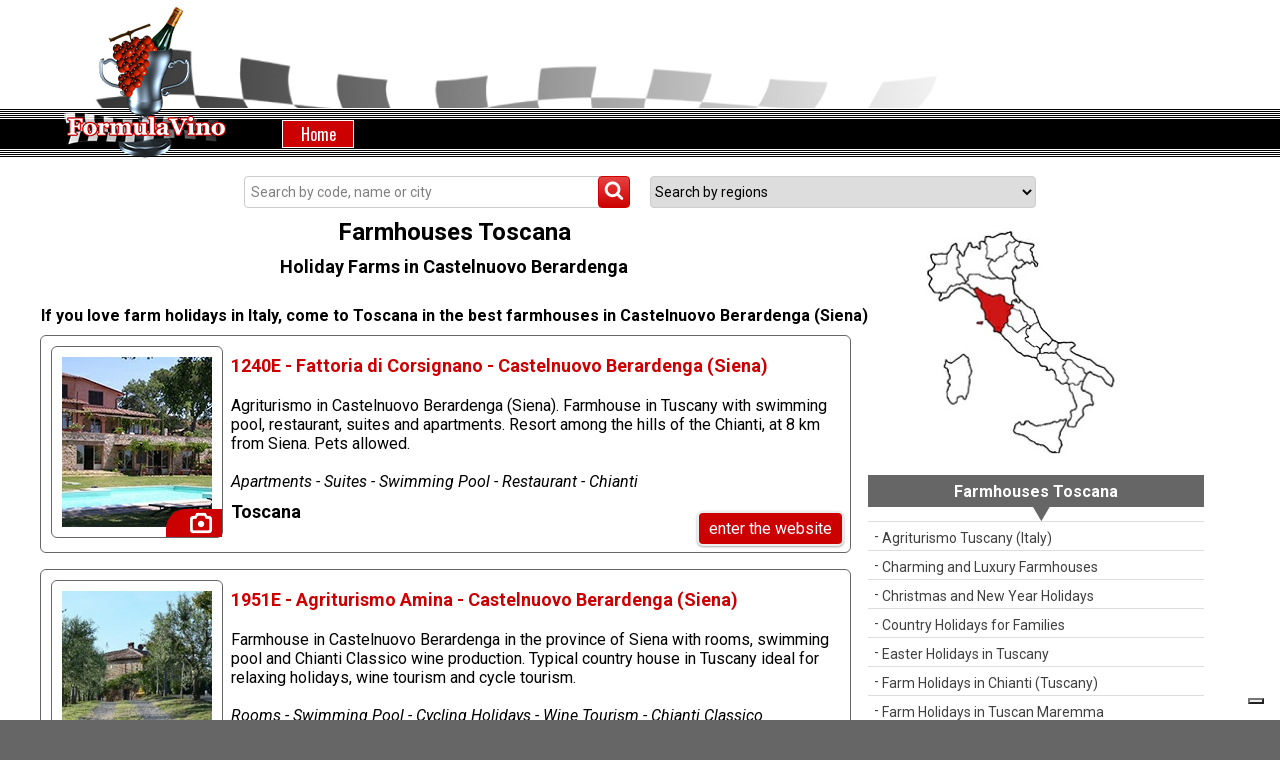

--- FILE ---
content_type: text/html
request_url: https://www.formulavino.com/farmhouses/4/8/Toscana%20Castelnuovo-Berardenga/1129
body_size: 4378
content:
<!doctype html>
<html><!-- InstanceBegin template="/Templates/cliche-eng.dwt" codeOutsideHTMLIsLocked="false" -->
<head>
<meta charset="utf-8">
<!-- InstanceBeginEditable name="doctitle" -->

<title>Holiday Farms in Castelnuovo Berardenga (Siena)</title>
<meta name="Keywords" content="agriturismo, agriturismos, holiday farms, farmhouses, Castelnuovo Berardenga, Toscana, Siena, italy" />
<meta name="Description" content="If you love farm holidays in Italy, come to Toscana in the best farmhouses in Castelnuovo Berardenga (Siena)!" />
<!-- InstanceEndEditable -->
<link rel="stylesheet" href="/formulavino.css" type="text/css" />
<link href="/icon/fontstyle.min.css" rel="stylesheet" type="text/css">
<meta name="viewport" content="width=device-width, initial-scale=1.0">
<link rel="shortcut icon" href="/favicon.ico" />
<!-- InstanceBeginEditable name="head" -->
<link href="/js-css-mobile/css-menu.css" rel="stylesheet" type="text/css">
<script type="text/javascript" src="/js-css-mobile/jquery-3.1.1.min.js"></script>
<script type="text/javascript" src="/js-css-mobile/js-menu.js"></script><link href="/home-css-js/gallery2.css" rel="stylesheet" type="text/css">
<link rel="stylesheet" href="/dist/css/lightbox.min.css">
<!-- InstanceEndEditable -->
<!-- InstanceBeginEditable name="facebook" --><!-- InstanceEndEditable -->
<!-- InstanceBeginEditable name="monitoraggio2" --><!-- InstanceEndEditable -->
<!-- Google Tag Manager -->
<script>(function(w,d,s,l,i){w[l]=w[l]||[];w[l].push({'gtm.start':
new Date().getTime(),event:'gtm.js'});var f=d.getElementsByTagName(s)[0],
j=d.createElement(s),dl=l!='dataLayer'?'&l='+l:'';j.async=true;j.src=
'https://www.googletagmanager.com/gtm.js?id='+i+dl;f.parentNode.insertBefore(j,f);
})(window,document,'script','dataLayer','GTM-WCRMVS9');</script>
<!-- End Google Tag Manager -->
<!-- Global site tag (gtag.js) - Google Analytics -->
<script async src="https://www.googletagmanager.com/gtag/js?id=UA-6274624-4"></script>
<script>
  window.dataLayer = window.dataLayer || [];
  function gtag(){dataLayer.push(arguments);}
  gtag('js', new Date());
 
  gtag('config', 'UA-6274624-4');
</script>
 
</head>
<body>   

<headA>
<div id="head1">
<a href='https://www.formulavino.com'><img src='/img/logo.png' alt='FormulaVino' id="imglogo"/></a> 
<div id="sf-testata"> </div>

<script type="text/javascript">
var _iub = _iub || [];
_iub.csConfiguration = {"askConsentAtCookiePolicyUpdate":true,"floatingPreferencesButtonDisplay":"bottom-right","perPurposeConsent":true,"siteId":3665851,"whitelabel":false,"gdprAppliesGlobally":false,"cookiePolicyId":17301704,"lang":"it", "banner":{ "acceptButtonDisplay":true,"closeButtonRejects":true,"customizeButtonDisplay":true,"explicitWithdrawal":true,"listPurposes":true,"position":"float-top-center","showTitle":false }};
</script>
<script type="text/javascript" src="https://cs.iubenda.com/autoblocking/3665851.js"></script>
<script type="text/javascript" src="//cdn.iubenda.com/cs/iubenda_cs.js" charset="UTF-8" async></script>
 
 

 <div id="lingeng">
 <!-- ita eng -->
</div></div>
<div id="head2">
<div id="misura">
<div id="hmeng">
 <a href="https://www.formulavino.com">home</a> </div><!-- menu eng -->
</div>
</div>
</headA>

<!-- InstanceBeginEditable name="home" -->  <!-- InstanceEndEditable -->

<contentA>
<div id="content"><!-- #BeginEditable "body" --> 

<strutture>

<div id="ricerche" class="ricagriturismi">
<form method="GET" action="/ricerca/" id="form_ricerca" name="form_ricerca">
<label><span> </span>
<input type="text" name="query" id="query" value="" placeholder="Search by code, name or city"> 
<button type="submit" data-reactid="116"></button>
</label>
<label>
<span><!--Search by regions--></span>
<select name="regione" id="regione">
  <option value="" class="indice">Search by regions</option>
  <option value="Abruzzo" >Abruzzo</option>
  <option value="Basilicata">Basilicata</option>
  <option value="Calabria">Calabria</option>
  <option value="Campania">Campania</option>
  <option value="Emilia Romagna">Emilia Romagna</option>
  <option value="Friuli Venezia Giulia">Friuli Venezia Giulia</option>
  <option value="Lazio">Lazio</option>
  <option value="Liguria">Liguria</option>
  <option value="Lombardia">Lombardia</option>
  <option value="Marche">Marche</option>
  <option value="Molise">Molise</option>
  <option value="Piemonte">Piemonte</option>
  <option value="Puglia">Puglia</option>
  <option value="Sardegna">Sardegna</option>
  <option value="Sicilia">Sicilia</option>
  <option value="Toscana">Toscana</option>
  <option value="Trentino Alto Adige">Trentino Alto Adige</option>
  <option value="Umbria">Umbria</option>
  <option value="Val d'Aosta">Valle d'Aosta</option>
  <option value="Veneto">Veneto</option> 
 </select>
</label>
</form>
</div>
<script>

$( "#form_ricerca" ).submit(function( event ) {

	var query = $("#query").val();
	if (query)
	{
		$("#regione").val("");
		$('#form_ricerca').attr('action', '/farmhouses/search/' + $("#query").val());
		
	} else
	{

		event.preventDefault();
	}
	//.submit()
	//event.preventDefault();
});

$("#regione").on('change',  function () {

	$("#query").val("");
	var link = $("#regione").val();
	if (link) link = "/" + link;
	$('#form_ricerca').attr('action', '/farmhouses' + link);
	//$( "#form_ricerca" ).submit();
	 $(window.location).attr('href', '/farmhouses'+ link);
                  
 });
</script>
 <script type="text/javascript">
function LightboxDelegate(url,caption) {
var objLink = document.createElement('a');
objLink.setAttribute('href',url);
objLink.setAttribute('rel','lightbox');
objLink.setAttribute('title',caption);
Lightbox.prototype.start(objLink);
}
</script>
          
 
<div id="elenco-strutture" class="agriturismi"> 

<span class="tit-agri2">Farmhouses Toscana</span>  
<span class="tit-agri3">Holiday Farms in Castelnuovo Berardenga </span> 
            <span class="tit-agri4"><br />If you love farm holidays in Italy, come to Toscana in the best farmhouses in Castelnuovo Berardenga (Siena) </span>
<ul><li>
<div class="foto">
<a href="/farmhouse/1755"><img src="/image-sincro/loc01755b.jpg" border="0"></a>
<a href="/farmhouse/1755" class="bgallery"></a>
</div>
<div class="testo">
<strong> <a href="/farmhouse/1755">1240E - Fattoria di Corsignano - Castelnuovo Berardenga (Siena)</a> </strong>
 Agriturismo in Castelnuovo Berardenga (Siena). Farmhouse in Tuscany with swimming pool, restaurant, suites and apartments. Resort among the hills of the Chianti, at 8 km from Siena. Pets allowed.<!-- pippo --><br><br><i>Apartments - Suites - Swimming Pool - Restaurant - Chianti</i><br>
 <div class="fasciaprezzo"><!--  fascia di prezzo -->  </div>
 <strong>Toscana</strong> </div>
 <a href="/farmhouse/1755" >  enter the website</a>
 </li><li>
<div class="foto">
<a href="/farmhouse/1952"><img src="/image-sincro/loc01952b.jpg" border="0"></a>
<a href="/farmhouse/1952" class="bgallery"></a>
</div>
<div class="testo">
<strong> <a href="/farmhouse/1952">1951E - Agriturismo Amina - Castelnuovo Berardenga (Siena)</a> </strong>
 Farmhouse in Castelnuovo Berardenga in the province of Siena with rooms, swimming pool and Chianti Classico wine production. Typical country house in Tuscany ideal for relaxing holidays, wine tourism and cycle tourism.<!-- pippo --><br><br><i>Rooms - Swimming Pool - Cycling Holidays - Wine Tourism - Chianti Classico</i><br>
 <div class="fasciaprezzo"><!--  fascia di prezzo -->  </div>
 <strong>Toscana</strong> </div>
 <a href="/farmhouse/1952" >  enter the website</a>
 </li>


 
 
 
 
 
 </ul>
 </div>
    
  <script src="/dist/js/lightbox-plus-jquery.min.js"></script>	
  
<div id="destro">
<div id="inregione">
<img src="/image-sincro/scloc01129a.jpg"></div>

<div id="due">
<span class="tit-cat">Farmhouses Toscana</span>

<div id='cssmenu'> 
<ul> 
<li class='active has-sub'>
    <a href='#' class="mobile">
    <span>        
    <div id="apri-cat">
    <div> <span>Search by features in </br>Farmhouses Toscana</span> </div>
    </div> 
    </span> 
    </a>
<a href='#' class="no-mobile"> </a>
<ul id="nav">
<li><a href="/farmhouses/4/8/toscana/436">Agriturismo Tuscany (Italy)</a></li><li><a href="/farmhouses/4/8/toscana%20charming/689">Charming and Luxury Farmhouses</a></li><li><a href="/farmhouses/4/8/Toscana%20new-year/1026">Christmas and New Year Holidays</a></li><li><a href="/farmhouses/4/8/Toscana%20children/1010">Country Holidays for Families</a></li><li><a href="/farmhouses/4/8/tuscany-easter/1049">Easter Holidays in Tuscany</a></li><li><a href="/farmhouses/4/8/toscana%20chianti/771">Farm Holidays in Chianti (Tuscany)</a></li><li><a href="/farmhouses/4/8/toscana%20maremma/770">Farm Holidays in Tuscan Maremma</a></li><li><a href="/farmhouses/4/8/toscana%20near-the-sea/772">Farm Holidays Near the Sea</a></li><li><a href="/farmhouses/4/8/Toscana%20Arezzo/544">Farmhouses Arezzo</a></li><li><a href="/farmhouses/4/8/Toscana%20Firenze/547">Farmhouses Florence</a></li><li><a href="/farmhouses/4/8/Toscana%20Grosseto/545">Farmhouses Grosseto</a></li><li><a href="/farmhouses/4/8/Toscana%20swimming-pool/769">Farmhouses in Tuscany with Pool</a></li><li><a href="/farmhouses/4/8/Toscana%20Livorno/546">Farmhouses Livorno</a></li><li><a href="/farmhouses/4/8/Toscana%20Pisa/548">Farmhouses Pisa</a></li><li><a href="/farmhouses/4/8/Toscana%20Pistoia/552">Farmhouses Pistoia</a></li><li><a href="/farmhouses/4/8/Toscana%20Siena/549">Farmhouses Siena</a></li><li><a href="/farmhouses/4/8/Toscana%20beb/991">Farmhouses with B&B Service</a></li><li><a href="/farmhouses/4/8/Toscana%20playground/961">Farmhouses with Playground</a></li><li><a href="/farmhouses/4/8/toscana%20apartments/773">Farmhouses with Self Catering Apartments</a></li><li><a href="/farmhouses/4/8/Toscana%20Spa/967">Farmhouses with Spa</a></li><li><a href="/farmhouses/4/8/Toscana%20Barberino-Val-D-Elsa/1125">Holiday Farms in Barberino Val DElsa</a></li><li><a href="/farmhouses/4/8/Toscana%20Capolona/1126">Holiday Farms in Capolona</a></li><li><a href="/farmhouses/4/8/Toscana%20Castellina-in-Chianti/1128">Holiday Farms in Castellina in Chianti</a></li><li><a href="/farmhouses/4/8/Toscana%20Castelnuovo-Berardenga/1129">Holiday Farms in Castelnuovo Berardenga</a></li><li><a href="/farmhouses/4/8/Toscana%20Cortona/1131">Holiday Farms in Cortona</a></li><li><a href="/farmhouses/4/8/Toscana%20Manciano/1132">Holiday Farms in Manciano</a></li><li><a href="/farmhouses/4/8/Toscana%20Massa-Marittima/1133">Holiday Farms in Massa Marittima</a></li><li><a href="/farmhouses/4/8/Toscana%20Monterotondo-Marittimo/1134">Holiday Farms in Monterotondo Marittimo</a></li><li><a href="/farmhouses/4/8/Toscana%20Pienza/1135">Holiday Farms in Pienza</a></li><li><a href="/farmhouses/4/8/Toscana%20Pomarance/1136">Holiday Farms in Pomarance</a></li><li><a href="/farmhouses/4/8/Toscana%20San-Gimignano/1137">Holiday Farms in San Gimignano</a></li><li><a href="/farmhouses/4/8/Toscana%20Volterra/1139">Holiday Farms in Volterra</a></li><li><a href="/farmhouses/4/6/Toscana%20pets-allowed/801">Holidays with Pets</a></li><li><a href="/farmhouses/4/8/Toscana%20Lucca/600">Lucca Farmhouse</a></li><li><a href="/farmhouses/4/8/Toscana%20Prato/596">Prato Farmhouse</a></li><li class='last'> <span></span> </li>
</ul> 
</li>
</ul>  
</div>  <!-- fn csmenu -->
</div> 
 
 
</div>
</strutture>
<!-- #EndEditable --> </div>
<!-- #BeginEditable "navigazione" -->  <!-- #EndEditable -->
<!-- #BeginEditable "LINK" --><!-- #EndEditable -->

<div id="testo_statico">  <!-- #BeginEditable "testo_statico" --> <!-- #EndEditable --></div>
<div id="adsense">   <!-- #BeginEditable "adsense" --> <!-- #EndEditable --></div>
<!-- InstanceBeginEditable name="banner" --><!-- InstanceEndEditable -->
<!-- InstanceBeginEditable name="adsense2" --><!-- InstanceEndEditable -->
</contentA>

<footerA>
<div> 

Prodis s.a.s di Ristori Roberto &amp; C. <br>
Via Cairoli, 14 - 20025 Legnano (MI) - P. IVA e C.F. 11140380152<br>
Registro Imprese  Milano n. iscr. 11140380152   -  R.E.A. numero 342245 <br>
 - <a href="http://www.formulavino.com/privacy_eng.php">Privacy policy</a> - </div>



<a href="https://www.iubenda.com/privacy-policy/17301704" class="iubenda-white iubenda-noiframe iubenda-embed iubenda-noiframe " title="Privacy Policy ">Privacy Policy</a><script type="text/javascript">(function (w,d) {var loader = function () {var s = d.createElement("script"), tag = d.getElementsByTagName("script")[0]; s.src="https://cdn.iubenda.com/iubenda.js"; tag.parentNode.insertBefore(s,tag);}; if(w.addEventListener){w.addEventListener("load", loader, false);}else if(w.attachEvent){w.attachEvent("onload", loader);}else{w.onload = loader;}})(window, document);</script><br>
<br>

<script type="text/javascript">
var _iub = _iub || [];
_iub.csConfiguration = {"askConsentAtCookiePolicyUpdate":true,"floatingPreferencesButtonDisplay":"bottom-right","perPurposeConsent":true,"purposes":"1,2,3,4,5","siteId":3665851,"whitelabel":false,"cookiePolicyId":17301704,"lang":"it", "banner":{ "acceptButtonDisplay":true,"closeButtonDisplay":false,"continueWithoutAcceptingButtonDisplay":true,"customizeButtonDisplay":true,"explicitWithdrawal":true,"listPurposes":true,"position":"float-top-center","rejectButtonDisplay":true,"showTitle":false }};
</script>
<script type="text/javascript" src="https://cs.iubenda.com/autoblocking/3665851.js"></script>
<script type="text/javascript" src="//cdn.iubenda.com/cs/iubenda_cs.js" charset="UTF-8" async></script>
  
</footerA>
  
 <div id="top"> <span> </span></div>
<script type="text/javascript" src="/js/tornasu.js"></script> 
 <a href="https://www.inrete.com" target="_blank" id="inrete"><img src="https://www.inrete.com/immagini/mondo.png" border="0" alt="web design - hosting - software "></a>
<!-- InstanceBeginEditable name="monitoraggio" --><!-- InstanceEndEditable --> 

<!-- Google Tag Manager (noscript) -->
<noscript><iframe src="https://www.googletagmanager.com/ns.html?id=GTM-WCRMVS9"
height="0" width="0" style="display:none;visibility:hidden"></iframe></noscript>
<!-- End Google Tag Manager (noscript) -->
</body>
<!-- InstanceEnd --></html>


--- FILE ---
content_type: application/javascript
request_url: https://www.formulavino.com/js-css-mobile/js-menu.js
body_size: 1005
content:
$( document ).ready(function() {
$('#uno #cssmenu li.has-sub>a').on('click', function(){
        $(this).removeAttr('href');
		var element = $(this).parent('li');
        element.parent().css('z-index', 3000);
		if (element.hasClass('open')) {
            element.removeClass('open');            
			element.find('li').removeClass('open');
            element.find('ul').slideUp();
        }
        else {
            element.addClass('open');
            element.children('ul').slideDown();            
			element.siblings('li').children('ul').slideUp();            
			element.siblings('li').removeClass('open');            
			element.siblings('li').find('li').removeClass('open');            
			element.siblings('li').find('ul').slideUp();
			if ($("#cssmenu ul li .mobile").css( "display") != 'none')
			{
			var element2 = $("#due #cssmenu li.has-sub>a").parent('li');
            element2.removeClass('open');            
			element2.find('li').removeClass('open');
            element2.find('ul').slideUp();  
			var element3 = $("#tre #cssmenu li.has-sub>a").parent('li');
            element3.removeClass('open');            
			element3.find('li').removeClass('open');
            element3.find('ul').slideUp();  
			var element4 = $("#quattro #cssmenu li.has-sub>a").parent('li');
            element4.removeClass('open');            
			element4.find('li').removeClass('open');
            element4.find('ul').slideUp();  
			}
			
			}
    });

$('#due #cssmenu li.has-sub>a').on('click', function(){
        $(this).removeAttr('href');
        var element = $(this).parent('li');
        if (element.hasClass('open')) {
            element.removeClass('open');            
			element.find('li').removeClass('open');
			element.find('ul').slideUp();		
        }
	
        else {
            element.addClass('open');
          	element.children('ul').slideDown();    
			element.siblings('li').children('ul').slideUp();  
			element.siblings('li').removeClass('open');            
			element.siblings('li').find('li').removeClass('open');            
			element.siblings('li').find('ul').slideUp();
		
			if ($("#cssmenu ul li .mobile").css( "display") != 'none')
			{
			var element2 = $("#uno #cssmenu li.has-sub>a").parent('li');
            element2.removeClass('open');            
			element2.find('li').removeClass('open');
            element2.find('ul').slideUp(); 
 			var element3 = $("#quattro #cssmenu li.has-sub>a").parent('li');
            element3.removeClass('open');            
			element3.find('li').removeClass('open');
            element3.find('ul').slideUp();   
			}
			}
    });

$('#chiudimappe').on('click', function(){

});

$('#quattro #cssmenu li.has-sub>a').on('click', function(){
        $(this).removeAttr('href');
        var element = $(this).parent('li');
        if (element.hasClass('open')) {

                  element.removeClass('open');            
			element.find('li').removeClass('open');
			element.find('ul').slideUp();	
        }
	
        else {


                  element.addClass('open');
          	      element.children('ul').slideDown();    
			element.siblings('li').children('ul').slideUp();  
			element.siblings('li').removeClass('open');            
			element.siblings('li').find('li').removeClass('open');            
			element.siblings('li').find('ul').slideUp();
		
			if ($("#cssmenu ul li .mobile").css( "display") != 'none')
			{
			var element2 = $("#uno #cssmenu li.has-sub>a").parent('li');
                  element2.removeClass('open');            
			element2.find('li').removeClass('open');
                  element2.find('ul').slideUp(); 
 			var element3 = $("#due #cssmenu li.has-sub>a").parent('li');
                  element3.removeClass('open');            
			element3.find('li').removeClass('open');
                  element3.find('ul').slideUp();   
			}
			}
    });
	
$('#tre #cssmenu li.has-sub>a').on('click', function(){
        $(this).removeAttr('href');
        var element = $(this).parent('li');
        if (element.hasClass('open')) {
            element.removeClass('open');            
			element.find('li').removeClass('open');
			element.find('ul').slideUp();		
        }
	
        else {
            element.addClass('open');
          	element.children('ul').slideDown();    
			element.siblings('li').children('ul').slideUp();  
			element.siblings('li').removeClass('open');            
			element.siblings('li').find('li').removeClass('open');            
			element.siblings('li').find('ul').slideUp();
		
			if ($("#cssmenu ul li .mobile").css( "display") != 'none')
			{
			var element2 = $("#uno #cssmenu li.has-sub>a").parent('li');
            element2.removeClass('open');            
			element2.find('li').removeClass('open');
            element2.find('ul').slideUp();  
			}
			}
    });




    $('#cssmenu>ul>li.has-sub>a').append('<span class="holder"></span>');
    (function getColor() {
        var r, g, b;
        var textColor = $('#cssmenu').css('color');
	if (!textColor) return;
        textColor = textColor.slice(4);
        r = textColor.slice(0, textColor.indexOf(','));
        textColor = textColor.slice(textColor.indexOf(' ') + 1);
        g = textColor.slice(0, textColor.indexOf(','));
        textColor = textColor.slice(textColor.indexOf(' ') + 1);
        b = textColor.slice(0, textColor.indexOf(')'));
        var l = rgbToHsl(r, g, b);
        if (l > 0.7) {
            //$('#cssmenu>ul>li>a').css('text-shadow', '0 1px 1px rgba(0, 0, 0, .35)');
            //$('#cssmenu>ul>li>a>span').css('border-color', 'rgba(0, 0, 0, .35)');
        }
        else
        {
            //$('#cssmenu>ul>li>a').css('text-shadow', '0 1px 0 rgba(255, 255, 255, .35)');
            //$('#cssmenu>ul>li>a>span').css('border-color', 'rgba(255, 255, 255, .35)');
        }
    })();
    function rgbToHsl(r, g, b) {
        r /= 255, g /= 255, b /= 255;
        var max = Math.max(r, g, b), min = Math.min(r, g, b);
        var h, s, l = (max + min) / 2;
        if(max == min){
            h = s = 0;
        }
        else {
            var d = max - min;
            s = l > 0.5 ? d / (2 - max - min) : d / (max + min);
            switch(max){
                case r: h = (g - b) / d + (g < b ? 6 : 0); break;
                case g: h = (b - r) / d + 2; break;
                case b: h = (r - g) / d + 4; break;
            }
            h /= 6;
        }
        return l;
    }
});
  

--- FILE ---
content_type: application/javascript; charset=utf-8
request_url: https://cs.iubenda.com/cookie-solution/confs/js/17301704.js
body_size: -109
content:
_iub.csRC = { consApiKey: 'PHJiGTCsZkrdJ70cYCsocwAdlLesyADn', consentDatabasePublicKey: 'KWBv2MfxqUVHyAa5ep8ZjNAyylU3jGrL', publicId: '69b3f416-e491-4789-aa89-34a8aaafd5bc', floatingGroup: false };
_iub.csEnabled = true;
_iub.csPurposes = [4,1];
_iub.cpUpd = 1744958490;
_iub.csFeatures = {"geolocation_setting":false,"cookie_solution_white_labeling":1,"rejection_recovery":false,"full_customization":true,"multiple_languages":"it","mobile_app_integration":false};
_iub.csT = null;
_iub.googleConsentModeV2 = true;
_iub.totalNumberOfProviders = 2;
